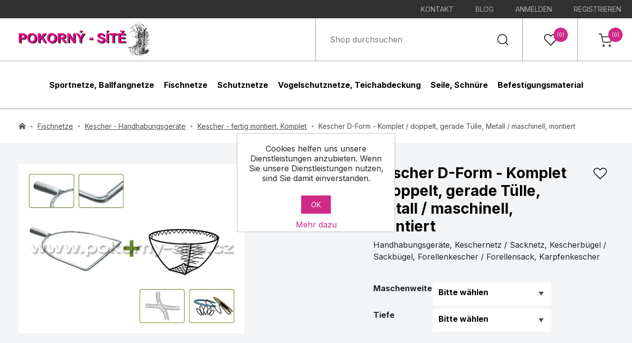

--- FILE ---
content_type: text/html; charset=utf-8
request_url: https://www.pokorny-netze.de/kescher-d-form-komplet-doppelt-gerade-tulle-metall-maschinell-montiert
body_size: 16159
content:
<!DOCTYPE html><html lang=de-DE class=html-product-details-page><head><title>Kescher D-Form - Komplet / doppelt, gerade T&#xFC;lle, Metall / maschinell, montiert | Pokorny-Nezte GmbH</title><meta charset=UTF-8><meta name=description content="D-förmiger Kescher mit Netz für Fischzüchter und Berufsfischer. Erleichterung des täglichen Umgangs mit Fisch. Doppelter Bügel metallbeschichtet. "><meta name=keywords content="Kescher D,Form,Komplet / doppelt,gerade Tülle,Metall / maschinell,montiert,Sack,Säcke,Kescher,Fischfang,Handhabung,Kescher Netz,Netze,Keschernetz,Kescherbügel,Kescher Komplet,Fischzucht Zubehör,Fischkescher,Forellenkescher,Karpfenkescher,Kescher kaufen,Handhabungsgeräte,Kescherstiel,Holzstiel,Kescher gross,Netz für Kescher,Kescher Fischen,Forellen Kescher,Netz für Kesch"><meta name=generator content=nopCommerce><meta name=viewport content="width=device-width, initial-scale=1"><meta property=og:type content=product><meta property=og:title content="Kescher D-Form - Komplet / doppelt, gerade Tülle, Metall / maschinell, montiert"><meta property=og:description content="D-förmiger Kescher mit Netz für Fischzüchter und Berufsfischer. Erleichterung des täglichen Umgangs mit Fisch. Doppelter Bügel metallbeschichtet. "><meta property=og:image content=https://www.pokorny-netze.de/images/thumbs/0004976_Fischnetze_HHG_KescherDform_Zdv_Rovn_Kov_Mont_680.jpeg><meta property=og:image:url content=https://www.pokorny-netze.de/images/thumbs/0004976_Fischnetze_HHG_KescherDform_Zdv_Rovn_Kov_Mont_680.jpeg><meta property=og:url content=https://www.pokorny-netze.de/kescher-d-form-komplet-doppelt-gerade-tulle-metall-maschinell-montiert><meta property=og:site_name content="Pokorny-Netze DE"><meta property=product:price:amount content=45.60><meta property=product:price:currency content=EUR><meta property=og:availability content=instock><meta property=og:locale content=de_DE><link href="https://fonts.googleapis.com/css2?family=Inter:wght@400;700&amp;display=swap" rel=stylesheet><script async src="https://www.googletagmanager.com/gtag/js?id=UA-36516146-1"></script><script>function gtag(){dataLayer.push(arguments)}window.dataLayer=window.dataLayer||[];gtag("js",new Date);gtag("config","UA-36516146-1")</script><link href=/lib_npm/jquery-ui-dist/jquery-ui.min.css rel=stylesheet><link href=/Themes/Vois/Content/css/styles.css rel=stylesheet><link href=/lib_npm/magnific-popup/magnific-popup.css rel=stylesheet><link rel=canonical href=https://www.pokorny-netze.de/kescher-d-form-komplet-doppelt-gerade-tulle-metall-maschinell-montiert><link rel=apple-touch-icon sizes=180x180 href=/apple-touch-icon.png><link rel=icon type=image/png sizes=32x32 href=/favicon-32x32.png><link rel=icon type="image /png" sizes=192x192 href=/android-chrome-192x192.png><link rel=icon type="image /png" sizes=16x16 href=/favicon-16x16.png><link rel=manifest href=/site.webmanifest><link rel="mask -icon" href=/safari-pinned-tab.svg color=#5bbad5><link rel="shortcut icon" href=/favicon.ico><meta name="msapplication -TileColor" content=#2d89ef><meta name="msapplication -TileImage" content=/mstile-144x144.png><meta name="msapplication -config" content=/browserconfig.xml><meta name=theme-color content=#ffffff><body><div class=ajax-loading-block-window style=display:none></div><div id=dialog-notifications-success title=Benachrichtigung style=display:none></div><div id=dialog-notifications-error title=Fehler style=display:none></div><div id=dialog-notifications-warning title=Warnung style=display:none></div><div id=bar-notification class=bar-notification-container data-close=Schließen></div><!--[if lte IE 8]><div style=clear:both;height:59px;text-align:center;position:relative><a href=http://www.microsoft.com/windows/internet-explorer/default.aspx target=_blank> <img src=/Themes/Vois/Content/images/ie_warning.jpg height=42 width=820 alt="You are using an outdated browser. For a faster, safer browsing experience, upgrade for free today."> </a></div><![endif]--><div class=masthead-stripe><ul><li><a href=/Kontakt class=ico-inbox> Kontakt </a><li><a href=https://www.pokorny-netze-blog.at class=ico-inbox target=_blank> Blog </a><li><a href="/login?returnUrl=%2Fkescher-d-form-komplet-doppelt-gerade-tulle-metall-maschinell-montiert" class=ico-login>Anmelden</a><li><a href="/register?returnUrl=%2Fkescher-d-form-komplet-doppelt-gerade-tulle-metall-maschinell-montiert" class=ico-register>Registrieren</a></ul></div><header id=masthead><div class=masthead-logo><a href="/"> <img alt=Pokorny-Netze src=https://www.pokorny-netze.de/Themes/Vois/Content/images/logo.svg> </a></div><div class=masthead-items><div class="masthead-item masthead-search"><form method=get id=small-search-box-form class=header-search-form action=/search><input type=search class=header-search-form_input id=small-searchterms autocomplete=off name=q placeholder="Shop durchsuchen" aria-label="Shop durchsuchen"> <button type=submit class=header-search-form_submit>Suchen</button></form></div><div id=wishlistlink class="masthead-item masthead-wishlist"><a href=/wishlist> <svg xmlns=http://www.w3.org/2000/svg xmlns:xlink=http://www.w3.org/1999/xlink width=32 height=32 viewBox="0 0 32 32"><g transform="translate(-1735 -71)"><g transform="translate(1735.677 70.504)" fill=none stroke-linecap=round stroke-linejoin=round><path d=M27.241,6.579a7.1,7.1,0,0,0-10.049,0L15.823,7.948,14.454,6.579A7.106,7.106,0,1,0,4.4,16.628L5.774,18,15.823,28.047,25.872,18l1.369-1.369a7.1,7.1,0,0,0,0-10.049Z stroke=none /><path class="masthead-item_icon fill" d="M 22.2165470123291 5.997262954711914 C 20.71910667419434 5.997262954711914 19.31143569946289 6.580532073974609 18.25258636474609 7.639883041381836 L 16.88340759277344 9.009052276611328 C 16.29761505126953 9.594839096069336 15.34787368774414 9.594839096069336 14.76208686828613 9.009052276611328 L 13.39290618896484 7.639883041381836 C 12.33409690856934 6.581062316894531 10.92633628845215 5.997951507568359 9.428947448730469 5.997951507568359 C 7.931556701660156 5.997951507568359 6.523796081542969 6.581062316894531 5.464986801147461 7.639883041381836 C 3.279256820678711 9.82562255859375 3.279256820678711 13.3820629119873 5.464986801147461 15.56780242919922 L 15.82274723052979 25.92557144165039 L 26.18074798583984 15.56755256652832 C 27.23984718322754 14.50895309448242 27.82311630249023 13.10128211975098 27.82311630249023 11.60384178161621 C 27.82311630249023 10.10640144348145 27.23984718322754 8.698732376098633 26.18024635314941 7.639631271362305 C 25.12164688110352 6.580532073974609 23.71398735046387 5.997262954711914 22.2165470123291 5.997262954711914 M 22.21654510498047 4.497259140014648 C 24.03519439697266 4.497259140014648 25.85384178161621 5.191247940063477 27.24115753173828 6.579221725463867 C 30.0171070098877 9.353862762451172 30.0171070098877 13.85382270812988 27.24115753173828 16.62846183776855 L 15.82274723052979 28.0468921661377 L 4.404327392578125 16.62846183776855 C 1.629306793212891 13.85344314575195 1.629306793212891 9.354242324829102 4.404327392578125 6.579221725463867 C 7.179344177246094 3.804193496704102 11.67854309082031 3.804189682006836 14.45356750488281 6.579221725463867 L 15.82274723052979 7.948392868041992 L 17.19192695617676 6.579221725463867 C 18.57924652099609 5.191247940063477 20.39789581298828 4.497259140014648 22.21654510498047 4.497259140014648 Z" stroke=none fill=#000 /></g></g></svg> <span class="badge wishlist-qty">(0)</span> </a></div><div id=topcartlink class="masthead-item masthead-cart"><a href=/cart> <svg xmlns=http://www.w3.org/2000/svg xmlns:xlink=http://www.w3.org/1999/xlink width=32 height=32 viewBox="0 0 32 32"><g transform="translate(-1841 -71)"><g transform="translate(1844 75)"><path class="masthead-item_icon stroke" d=M14.744,31.372A1.372,1.372,0,1,1,13.372,30,1.372,1.372,0,0,1,14.744,31.372Z transform="translate(-3.86 -7.926)" fill=none stroke=#000 stroke-linecap=round stroke-linejoin=round stroke-width=1.5 /><path class="masthead-item_icon stroke" d=M31.244,31.372A1.372,1.372,0,1,1,29.872,30,1.372,1.372,0,0,1,31.244,31.372Z transform="translate(-7.988 -7.926)" fill=none stroke=#000 stroke-linecap=round stroke-linejoin=round stroke-width=1.5 /><path class="masthead-item_icon stroke" d=M1.5,1.5H6.227L9.395,16.306a2.333,2.333,0,0,0,2.364,1.78H23.245a2.333,2.333,0,0,0,2.364-1.78L27.5,7.029H7.409 transform="translate(-1.5 -1.5)" fill=none stroke=#000 stroke-linecap=round stroke-linejoin=round stroke-width=1.5 /></g></g></svg> <span class="badge cart-qty">(0)</span> </a></div></div></header><div id=flyout-cart-wrapper><div id=flyout-cart><form method=post enctype=multipart/form-data id=shopping-cart-pop-form action=/cart><div id=modal-cart class=modal><div id=modal-cart-content class="modal-wrapper buttons"><div class=modal-content><div class=modal-content-wrapper><div class=modal-content-scroll><div class=count><div class=modal-items-heading>Sie haben keine Artikel im Warenkorb.</div></div></div></div></div><div class=buttons></div></div></div><input name=__RequestVerificationToken type=hidden value=CfDJ8OUmfoDjkDNEg26vu-97nMnQRIEIKrGrbwqDSbSZWANxP1Ct1IRhpJ3U-rfzP6L0Ob9z5dFwFS9k7nv4moDNb8I2_hDN2YPvQc2PwQvV9tGIRqJh18Xzm7vTLCQfwxtMaAphIpytac_TVnYmfMkV50I></form></div></div><div id=flyout-wishlist><form method=post action=/wishlist><div id=modal-wishlist class=modal><div class=modal-wrapper><div class=modal-content><div class=modal-content-wrapper><div class=modal-content-scroll><div class=count><div class=modal-items-heading>Ihre Wunschliste ist leer.</div></div></div></div></div></div></div><input name=__RequestVerificationToken type=hidden value=CfDJ8OUmfoDjkDNEg26vu-97nMnQRIEIKrGrbwqDSbSZWANxP1Ct1IRhpJ3U-rfzP6L0Ob9z5dFwFS9k7nv4moDNb8I2_hDN2YPvQc2PwQvV9tGIRqJh18Xzm7vTLCQfwxtMaAphIpytac_TVnYmfMkV50I></form></div><nav id=navigation> <button id=mobile-menu-hamburger aria-expanded=false aria-haspopup=true aria-label=Menu>menu<span></span></button><form method=get id=small-search-box-form-mobile class=header-search-form action=/search><input type=search class=header-search-form_input id=small-searcht autocomplete=off name=q placeholder="Shop durchsuchen" aria-label="Shop durchsuchen"> <button type=submit class=header-search-form_submit>Suchen</button></form><ul id=main-menu class=navigation-menu><li class="menu-item cat-1"><span class="menu-item_wrapper cat-1 has-submenu"> <a class="menu-item_title cat-1" href=/sportnetze-ballfangnetze>Sportnetze, Ballfangnetze</a> </span><div class="category-menu cat-1"><div class="container container-content"><div class=category-menu-grid><div class=category-menu-items><div class=main-menu-category><div class=main-menu-category__name><a href=/golf>Golf</a></div><ul class=main-menu-category__list><li><a href=/golfkafige>Golfk&#xE4;fige</a><li><a href=/golfschutznetze>Golfschutznetze</a></ul></div><div class=main-menu-category><div class=main-menu-category__name><a href=/baseball>Baseball</a></div><ul class=main-menu-category__list><li><a href=/baseballkafige-batting-cage>Baseballk&#xE4;fige / Batting Cage</a><li><a href=/screen>Screen</a><li><a href=/baseballschutznetze-ballstoppnetze>Baseballschutznetze / Ballstoppnetze</a></ul></div><div class=main-menu-category><div class=main-menu-category__name><a href=/fussball>Fu&#xDF;ball</a></div><ul class=main-menu-category__list><li><a href=/fussballtornetze-2>Fu&#xDF;balltornetze</a><li><a href=/ballfangnetze-fur-fussball-2>Ballfangnetze f&#xFC;r Fussball </a></ul></div><div class=main-menu-category><div class=main-menu-category__name><a href=/volleyball>Volleyball</a></div><ul class=main-menu-category__list><li><a href=/volleyballnetze-2>Volleyballnetze</a><li><a href=/ballfangnetze-fur-volleyball>Ballfangnetze f&#xFC;r Volleyball</a><li><a href=/zubehor-fur-volleyballnetze>Zubeh&#xF6;r f&#xFC;r Volleyballnetze</a></ul></div><div class=main-menu-category><div class=main-menu-category__name><a href=/beachvolleyball>Beachvolleyball</a></div><ul class=main-menu-category__list><li><a href=/beachvolleyballnetze-2>Beachvolleyballnetze</a><li><a href=/ballfangnetze-fur-beachvolleyball>Ballfangnetze f&#xFC;r Beachvolleyball</a><li><a href=/abdeckung-fur-beachvolleyball-spielfeld>Abdeckung f&#xFC;r Beachvolleyball-Spielfeld</a><li><a href=/zubehor-fur-beachvolleyballnetze>Zubeh&#xF6;r f&#xFC;r Beachvolleyballnetze</a></ul></div><div class=main-menu-category><div class=main-menu-category__name><a href=/tennis>Tennis</a></div><ul class=main-menu-category__list><li><a href=/tennisnetze>Tennisnetze</a><li><a href=/ballfangnetze-fur-tennis-2>Ballfangnetze f&#xFC;r Tennis </a><li><a href=/tenniszubehor>Tenniszubeh&#xF6;r</a><li><a href=/sichtschutznetz-tennisblende>Sichtschutznetz / Tennisblende </a></ul></div><div class=main-menu-category><div class=main-menu-category__name><a href=/handball>Handball</a></div><ul class=main-menu-category__list><li><a href=/handballtornetze>Handballtornetze</a><li><a href=/ballfangnetze-fur-sporthalle>Ballfangnetze f&#xFC;r Sporthalle</a></ul></div><div class=main-menu-category><div class=main-menu-category__name><a href=/eishockey>Eishockey</a></div><ul class=main-menu-category__list><li><a href=/eishockeytornetze>Eishockeytornetze</a><li><a href=/ballfangnetze-fur-eishockey>Ballfangnetze f&#xFC;r Eishockey</a></ul></div><div class=main-menu-category><div class=main-menu-category__name><a href=/sportnetze-fur-andere-sportarten>Sportnetze f&#xFC;r andere Sportarten</a></div><ul class=main-menu-category__list><li><a href=/diskus-u-hammerwurfnetze>Diskus- u. Hammerwurfnetze </a><li><a href=/beachtennis>Beachtennis</a><li><a href=/fussballtennis>Fussballtennis</a><li><a href=/badminton>Badminton</a><li><a href=/feldhockey>Feldhockey</a><li><a href=/floorball>Floorball</a><li><a href=/wasserball>Wasserball</a><li><a href=/basketball>Basketball</a><li><a href=/springseile>Springseile</a><li><a href=/balltragenetze-ballnetze>Balltragenetze / Ballnetze</a><li><a href=/klettertaue-und-ziehtaue>Klettertaue und Ziehtaue</a><li><a href=/squash>Squash</a><li><a href=/lacrosse>Lacrosse</a><li><a href=/trennnetze-und-trennvorhange>Trennnetze und Trennvorh&#xE4;nge</a></ul></div></div></div></div></div><li class="menu-item cat-2"><span class="menu-item_wrapper cat-2 has-submenu"> <a class="menu-item_title cat-2" href=/fischnetze-2>Fischnetze</a> </span><div class="category-menu cat-2"><div class="container container-content"><div class=category-menu-grid><div class=category-menu-items><div class=main-menu-category><div class=main-menu-category__name><a href=/sonderanfertigung-auf-lager>SONDERANFERTIGUNG, AUF LAGER</a></div></div><div class=main-menu-category><div class=main-menu-category__name><a href=/zugnetze>Zugnetze</a></div><ul class=main-menu-category__list><li><a href=/zugnetze-ohne-sack>Zugnetze ohne Sack</a><li><a href=/zugnetze-mit-kleinem-sack>Zugnetze mit kleinem Sack</a><li><a href=/zugnetze-fur-kanale>Zugnetze f&#xFC;r Kan&#xE4;le</a></ul></div><div class=main-menu-category><div class=main-menu-category__name><a href=/kescher-handhabungsgerate>Kescher - Handhabungsger&#xE4;te</a></div><ul class=main-menu-category__list><li><a href=/kescher-fertig-montiert-komplet>Kescher - fertig montiert, Komplet</a><li><a href=/kescherbugel>Kescherb&#xFC;gel</a><li><a href=/keschernetz>Keschernetz</a><li><a href=/stiele>Stiele</a></ul></div><div class=main-menu-category><div class=main-menu-category__name><a href=/netzgehege-netzkafige-einhangenetze>Netzgehege, Netzk&#xE4;fige, Einh&#xE4;ngenetze</a></div><ul class=main-menu-category__list><li><a href=/netzkafige-netze-fur-fischhalterung>Netzk&#xE4;fige / Netze f&#xFC;r Fischh&#xE4;lterung</a><li><a href=/netzgehege>Netzgehege</a><li><a href=/netzkafig-fur-ablaufrohr-mit-schlauch-unter-dem-damm>Netzk&#xE4;fig f&#xFC;r Ablaufrohr mit Schlauch / unter dem Damm </a><li><a href=/einhangenetz-zur-aufbewahrung-der-fische>Einh&#xE4;ngenetz zur Aufbewahrung der Fische</a></ul></div><div class=main-menu-category><div class=main-menu-category__name><a href=/spezielle-zugnetze>Spezielle Zugnetze</a></div></div><div class=main-menu-category><div class=main-menu-category__name><a href=/mechanischer-kescher-hebekescher-hubkescher>Mechanischer Kescher / Hebekescher / Hubkescher</a></div></div><div class=main-menu-category><div class=main-menu-category__name><a href=/brutausrustung>Brutausr&#xFC;stung </a></div></div><div class=main-menu-category><div class=main-menu-category__name><a href=/planktonnetze>Planktonnetze</a></div></div><div class=main-menu-category><div class=main-menu-category__name><a href=/wurfnetze>Wurfnetze</a></div></div><div class=main-menu-category><div class=main-menu-category__name><a href=/tauchhamen-daubel>Tauchhamen, Daubel</a></div></div><div class=main-menu-category><div class=main-menu-category__name><a href=/fischreusen-reusen>Fischreusen / Reusen</a></div></div><div class=main-menu-category><div class=main-menu-category__name><a href=/trennnetze>Trennnetze</a></div><ul class=main-menu-category__list><li><a href=/trennnetze-2>Trennnetze</a><li><a href=/trennnetze-mit-schwimmern-und-bleileine>Trennnetze mit Schwimmern und Bleileine</a></ul></div><div class=main-menu-category><div class=main-menu-category__name><a href=/schwimmteichzubehor>Schwimmteichzubeh&#xF6;r</a></div></div><div class=main-menu-category><div class=main-menu-category__name><a href=/andere-fanggerate>Andere Fangger&#xE4;te</a></div><ul class=main-menu-category__list><li><a href=/schleppnetze>Schleppnetze</a><li><a href=/waden>Waden</a><li><a href=/waden-mit-tiefem-kern>Waden mit tiefem Kern</a><li><a href=/bodennetze>Bodennetze</a><li><a href=/glasfaserprodukte-zubehor>Glasfaserprodukte, Zubeh&#xF6;r </a><li><a href=/fischtransportbeutel-fischbeutel>Fischtransportbeutel / Fischbeutel</a></ul></div></div></div></div></div><li class="menu-item cat-3"><span class="menu-item_wrapper cat-3"> <a class="menu-item_title cat-3" href=/schutznetze>Schutznetze</a> </span><li class="menu-item cat-4"><span class="menu-item_wrapper cat-4 has-submenu"> <a class="menu-item_title cat-4" href=/vogelschutznetze-teichabdeckung>Vogelschutznetze, Teichabdeckung</a> </span><div class="category-menu cat-4"><div class="container container-content"><div class=category-menu-grid><div class=category-menu-items><div class=main-menu-category><div class=main-menu-category__name><a href=/vogelschutznetze-vogelnetze>Vogelschutznetze, Vogelnetze</a></div></div><div class=main-menu-category><div class=main-menu-category__name><a href=/teichabdecknetze-teichabdeckung>Teichabdecknetze, Teichabdeckung</a></div></div><div class=main-menu-category><div class=main-menu-category__name><a href=/kormoranabwehr-kormoranschutz>Kormoranabwehr, Kormoranschutz</a></div></div><div class=main-menu-category><div class=main-menu-category__name><a href=/hilfsmittel-fur-geflugelfang>Hilfsmittel f&#xFC;r Gefl&#xFC;gelfang</a></div></div></div></div></div></div><li class="menu-item cat-5"><span class="menu-item_wrapper cat-5"> <a class="menu-item_title cat-5" href=/seile-schnure>Seile, Schn&#xFC;re</a> </span><li class="menu-item cat-6"><span class="menu-item_wrapper cat-6"> <a class="menu-item_title cat-6" href=/befestigungsmaterial>Befestigungsmaterial </a> </span></ul></nav><div class=breadcrumb><div class="container container-big"><ul itemscope itemtype=http://schema.org/BreadcrumbList><li><span> <a href="/"> <img class=breadcrumb-icon-home src=../../../Themes/Vois/Content/images/icon_home.svg width=14 height=13 alt=Home> </a> </span><li itemprop=itemListElement itemscope itemtype=http://schema.org/ListItem><a href=/fischnetze-2 itemprop=item> <span itemprop=name>Fischnetze</span> </a><meta itemprop=position content=1><li itemprop=itemListElement itemscope itemtype=http://schema.org/ListItem><a href=/kescher-handhabungsgerate itemprop=item> <span itemprop=name>Kescher - Handhabungsger&#xE4;te</span> </a><meta itemprop=position content=2><li itemprop=itemListElement itemscope itemtype=http://schema.org/ListItem><a href=/kescher-fertig-montiert-komplet itemprop=item> <span itemprop=name>Kescher - fertig montiert, Komplet</span> </a><meta itemprop=position content=3><li itemprop=itemListElement itemscope itemtype=http://schema.org/ListItem><span itemprop=name>Kescher D-Form - Komplet / doppelt, gerade T&#xFC;lle, Metall / maschinell, montiert</span> <span itemprop=item itemscope itemtype=http://schema.org/Thing id=/kescher-d-form-komplet-doppelt-gerade-tulle-metall-maschinell-montiert> </span><meta itemprop=position content=4></ul></div></div><main class=product-detail><div class="container container-big"><form method=post id=product-details-form action=/kescher-d-form-komplet-doppelt-gerade-tulle-metall-maschinell-montiert><div data-productid=1348><div class=product-essential><div class=product-gallery><div class=gallery><div class=gallery-col-left><a href=https://www.pokorny-netze.de/images/thumbs/0004976_Fischnetze_HHG_KescherDform_Zdv_Rovn_Kov_Mont.jpeg title="Kescher D-Form - Komplet / doppelt, gerade Tülle, Metall / maschinell, montiert" data-description=1/1 class="gallery-item glightbox" data-gallery=product id=main-product-img-lightbox-anchor-1348> <img alt="Bild von Kescher D-Form - Komplet / doppelt, gerade Tülle, Metall / maschinell, montiert" src=https://www.pokorny-netze.de/images/thumbs/0004976_Fischnetze_HHG_KescherDform_Zdv_Rovn_Kov_Mont_680.jpeg title="Kescher D-Form - Komplet / doppelt, gerade Tülle, Metall / maschinell, montiert" id=main-product-img-1348 width=680 height=680> </a></div></div></div><div class=product-overview><h1 class=product-name>Kescher D-Form - Komplet / doppelt, gerade T&#xFC;lle, Metall / maschinell, montiert</h1><button type=button id=add-to-wishlist-button-1348 class=product-button-add-to-wishlist data-productid=1348 onclick="return AjaxCart.addproducttocart_details(&#34;/addproducttocart/details/1348/2&#34;,&#34;#product-details-form&#34;),setInWishList(),!1">Zur Wunschliste zugefügt</button><div class=product-short-description><div><p style="text-align:left;text-indent:0;margin:0 0 0 0"><span style=font-weight:normal;font-style:normal>Handhabungsger&auml;te, Keschernetz / Sacknetz, Kescherb&uuml;gel / Sackb&uuml;gel, Forellenkescher / Forellensack, Karpfenkescher</span><p style="text-align:left;text-indent:0;margin:0 0 0 0"><span style=font-family:Calibri;font-size:11pt;font-weight:normal;font-style:normal>&nbsp;</span></div></div><div class=additional-details></div><div class=product-attributes><dl><dt id=product_attribute_label_2555><span class=required>*</span><div class=attribute-description>Maschenweite</div><dd id=product_attribute_input_2555><select data-attr=2555 name=product_attribute_2555 id=product_attribute_2555><option value=0>Bitte wählen<option data-attr-value=5779 value=5779>15 mm <option data-attr-value=5784 value=5784>20 mm <option data-attr-value=5785 value=5785>25 mm <option data-attr-value=5786 value=5786>30 mm <option data-attr-value=5919 value=5919>4 mm <option data-attr-value=5921 value=5921>6 mm <option data-attr-value=5922 value=5922>10 mm </select><dt id=product_attribute_label_2556><span class=required>*</span><div class=attribute-description>Tiefe</div><dd id=product_attribute_input_2556><select data-attr=2556 name=product_attribute_2556 id=product_attribute_2556><option value=0>Bitte wählen<option data-attr-value=5920 value=5920>25 cm <option data-attr-value=5780 value=5780>30 cm <option data-attr-value=5781 value=5781>35 cm <option data-attr-value=5782 value=5782>40 cm <option data-attr-value=5783 value=5783>45 cm </select></dl></div><div class=product-price-table><dl></dl></div><div class=prices><div class=product-price><span id=price-value-1348 class="price price-value-1348"> 45,60 € </span> <span class=price><small>pro Stück</small></span><p><span class=price-value-vat-1348>55,18 &#x20AC; mit 21,00 % MwSt zzgl.</span> <a href=/Versandkosten>Versandkosten</a></div></div><div class=product-add-to-cart><div class=product-quantity><input class="qty-input product-quantity__input" type=text type=text aria-label="Anzahl eingeben" data-val=true data-val-required="The Menge field is required." id=addtocart_1348_EnteredQuantity name=addtocart_1348.EnteredQuantity value=1> <span>Stk.</span> <button type=button id=product-count-input-plus class="product-quantity__button plus">+</button> <button type=button id=product-count-input-minus class="product-quantity__button minus">-</button></div><button type=button id=add-to-cart-button-1348 class=add-to-cart data-productid=1348 onclick="return AjaxCart.addproducttocart_details(&#34;/addproducttocart/details/1348/1&#34;,&#34;#product-details-form&#34;),!1">In den Warenkorb</button></div></div></div></div><input name=__RequestVerificationToken type=hidden value=CfDJ8OUmfoDjkDNEg26vu-97nMnQRIEIKrGrbwqDSbSZWANxP1Ct1IRhpJ3U-rfzP6L0Ob9z5dFwFS9k7nv4moDNb8I2_hDN2YPvQc2PwQvV9tGIRqJh18Xzm7vTLCQfwxtMaAphIpytac_TVnYmfMkV50I></form></div><div class="container container-content"><div class=tab-links><button class="tab-link info active" data-target=tab-info>Produktbeschreibung</button> <button class="tab-link question" data-target=tab-question>Frage zum Produkt</button></div><div id=tab-info class="tab-content active"><div class=product-full-description><div><p style="text-align:left;text-indent:0;margin:0 0 0 0"><a name=_dx_frag_StartFragment></a><span style=font-weight:normal;font-style:normal>Der Endpreis f&uuml;r den kompletten Kescher umfasst den Preis f&uuml;r Kescherb&uuml;gel, Keschernetz und Aufn&auml;hen des Netzes auf den B&uuml;gel.</span><a name=_dx_frag_EndFragment></a><p style="text-align:left;text-indent:0;margin:0 0 0 0"><span style=font-weight:bold;font-style:normal>&nbsp;</span><p style="text-align:left;text-indent:0;margin:0 0 0 0"><span style=font-weight:bold;font-style:normal>Doppelter B&uuml;gel</span><p style="text-align:left;text-indent:0;margin:0 0 0 0"><span style=font-weight:normal;font-style:normal>Aussendraht&nbsp; &oslash; 8 / 10 mm, Innendraht&nbsp; &oslash; 4 / 6 mm, Verbindungsabstand 4 / 6cm, an ganzem Umfang verdoppelt</span><p style="text-align:left;text-indent:0;margin:0 0 0 0"><span style=font-weight:normal;font-style:normal>das Netz wird an dem inneren Rahmen angeschlagen, der &auml;ussere B&uuml;gel dient zum Schutz des Netzes, es kommt zu keiner Durchscheuerung des Anschlaggarns</span><p style="text-align:left;text-indent:0;margin:0 0 0 0"><span style=font-weight:normal;font-style:normal>Abmessungen: Aussenumfang - 140 cm, Innenumfang - 120 cm, Aussen- / Innendraht - &oslash; 8 / 4 mm, T&uuml;lle - Rohr 20 cm lang, &oslash; 2,8 cm</span><p style="text-align:left;text-indent:0;margin:0 0 0 0"><span style=font-weight:normal;font-style:normal>&nbsp;</span><p style="text-align:left;text-indent:0;margin:0 0 0 0"><span style=font-weight:bold;font-style:normal>Gerade T&uuml;lle</span><span style=font-weight:normal;font-style:normal> &ndash; gerader Stiel</span><p style="text-align:left;text-indent:0;margin:0 0 0 0"><span style=font-weight:normal;font-style:normal>&nbsp;</span><p style="text-align:left;text-indent:0;margin:0 0 0 0"><span style=font-weight:bold;font-style:normal>Oberfl&auml;chenbehandlung</span><span style=font-weight:normal;font-style:normal>&nbsp;&ndash; Metallauflage</span><p style="text-align:left;text-indent:0;margin:0 0 0 0"><span style=font-weight:bold;font-style:normal>&nbsp;</span><p style="text-align:left;text-indent:0;margin:0 0 0 0"><span style=font-weight:bold;font-style:normal>Montiertes Netz aus knotenlosem Netz </span><p style="text-align:left;text-indent:0;margin:0 0 0 0"><span style=font-weight:normal;font-style:normal>- schonend zu gefangenen Fischen</span><p style="text-align:left;text-indent:0;margin:0 0 0 0"><span style=font-weight:normal;font-style:normal>- f&uuml;r alle Fischgr&ouml;ssen geeignet</span><p style="text-align:left;text-indent:0;margin:0 0 0 0"><span style=font-family:Calibri;font-size:11pt;font-weight:normal;font-style:normal>&nbsp;</span></div></div></div><div id=tab-question class=tab-content><form class=question-form method=post action=/VoisPriceCalculator/ContactUs><fieldset><div class=form-group><label class=required for=FullName>Ihr Name:</label> <input placeholder="Geben Sie Ihren Namen ein" class=fullname type=text data-val=true data-val-required="Geben Sie Ihren Namen ein" id=FullName name=FullName> <span class=field-validation-valid data-valmsg-for=FullName data-valmsg-replace=true></span></div><div class=form-group><label class=required for=Email>Ihre E-Mail:</label> <input placeholder="Geben Sie Ihre E-Mail-Adresse ein" class=email type=email data-val=true data-val-email="Falsche E-Mail" data-val-required="Bitte geben Sie Ihre E-Mail-Adresse ein" id=Email name=Email> <span class=field-validation-valid data-valmsg-for=Email data-valmsg-replace=true></span></div><input style=display:none placeholder="Geben Sie einen Betreff ein" class=subject value=/kescher-d-form-komplet-doppelt-gerade-tulle-metall-maschinell-montiert type=text id=Subject name=Subject><div class=form-group><label class=required for=Enquiry>Anfrage:</label> <textarea placeholder="Teilen Sie uns Ihr Anliegen mit" class=enquiry data-val=true data-val-required="Anfrage eingeben" id=Enquiry name=Enquiry></textarea></div><div class=captcha-box><script>var onloadCallbackcaptcha_125232682=function(){grecaptcha.render("captcha_125232682",{sitekey:"6Lc63mgqAAAAAGvFGfU3AYjl5IcXPi9HdBzcISUY",theme:"light"})}</script><div id=captcha_125232682></div><script async defer src="https://www.google.com/recaptcha/api.js?onload=onloadCallbackcaptcha_125232682&amp;render=explicit"></script></div></fieldset><div class=text-right><button type=submit name=send-email class=button>Absenden</button></div><input name=__RequestVerificationToken type=hidden value=CfDJ8OUmfoDjkDNEg26vu-97nMnQRIEIKrGrbwqDSbSZWANxP1Ct1IRhpJ3U-rfzP6L0Ob9z5dFwFS9k7nv4moDNb8I2_hDN2YPvQc2PwQvV9tGIRqJh18Xzm7vTLCQfwxtMaAphIpytac_TVnYmfMkV50I></form></div></div></main><div><div class=section><div class="container container-content"><div class=section-heading>Wir empfehlen</div><div class=product-slider><button class="product-slider-button slider-button-prev" style=opacity:.2>PREV</button> <button class="product-slider-button slider-button-next" style=opacity:1>NEXT</button><div class=product-slider-wrapper><div class=product-row><div class=product-col data-productid=269><div class=product-card><div class=product-card_image><a href=/stiel-gerade-o-38-mm> <img alt="Bild von Stiel - gerade, ø 38 mm" src=https://www.pokorny-netze.de/images/thumbs/0000570_P9261222_ok_800px_rovna_wm_312.jpeg title="Gerader Stiel" width=311 height=232> </a></div><h2 class=product-card_title><a href=/stiel-gerade-o-38-mm> Stiel - gerade, &#xF8; 38 mm </a></h2><div class=product-card_description><div><p style="text-align:left;text-indent:0;margin:0 0 0 0"><span style=font-weight:normal;font-style:normal>Kescherstiel, Holzstiel</span><p style="text-align:left;text-indent:0;margin:0 0 0 0"><span style=font-weight:normal;font-style:normal>Stiel - 0,9 / 1,1 / 1,5 / 1,8 m lang</span><p style="text-align:left;text-indent:0;margin:0 0 0 0"><span style=font-weight:normal;font-style:normal>Esche, Buche</span></div></div><div class=product-card_price><span>ab </span> 4,00 &#x20AC;</div></div></div></div></div></div></div></div></div><div id=footer><div class=container><div class=footer-blocks><div class="footer-block footer-block_contact"><div class=footer-block_title><strong>Kontakte</strong></div><div class=footer-block_content><address class=footer-block_address><strong>Pokorný - Sítě s.r.o.</strong><br> Brloh 117<br> 382 06 Brloh<br> Tschechische Republik</address><ul class=footer-block_list><li class=icon_phone><strong>+420 380 745 229</strong><li class=icon_telephone>+420 380 745 390<li class=icon_email><a href=mailto:sale@pokorny-site.cz><strong>sale@pokorny-site.cz</strong></a></ul></div></div><div class="footer-block footer-block_service"><div class=footer-block_title><strong>Service</strong></div><ul class=footer-block_list><li><a href=/AGB>AGB</a><li><a href=/Reklamation>Reklamationsordnung</a><li><a href=/Versandkosten>Versandkosten</a><li><a href=/Impressum>Impressum</a></ul></div><div class="footer-block footer-block_information"><div class=footer-block_title><strong>Information</strong></div><div class=footer-block_content><p>Mehr Informationen über unsere Produkte finden Sie auf unserem Informationsportal:</p><a href=https://www.pokorny-netze-blog.at target=_blank class=footer-button-link>überschreiten</a></div></div></div><div class=footer-credits><p>Der Kompletinhalt dieser Internetseiten (Bilder und Texte) ist urheberrechtlich geschützt. Eine Genehmigung für eine Vervielfältigung und weitere Benutzung ist nur schriftlich bei der Gesellschaft Pokorný-Sítě s.r.o. einzuholen.<br>Copyright © Pokorný - sítě s.r.o.<div class=footer-powered-by>Powered by <a href="https://www.nopcommerce.com/">nopCommerce</a></div></div></div></div><script src=/lib_npm/jquery/jquery.min.js></script><script src=/lib_npm/jquery-validation/jquery.validate.min.js></script><script src=/lib_npm/jquery-validation-unobtrusive/jquery.validate.unobtrusive.min.js></script><script src=/lib_npm/jquery-ui-dist/jquery-ui.min.js></script><script src=/lib_npm/jquery-migrate/jquery-migrate.min.js></script><script src=/js/public.common.js></script><script src=/js/public.ajaxcart.js></script><script src=/js/public.countryselect.js></script><script src=/lib_npm/magnific-popup/jquery.magnific-popup.min.js></script><script src=/Themes/Vois/Content/js/public.combinationsbehavior.js></script><script>$(document).ready(function(){setTimeout(function(){var n=$("#main-product-img-1348").height()+6;$(".gallery-col-right").css("max-height",n+"px")},200);$(window).resize(function(){var n=$("#main-product-img-1348").height()+6;$(".gallery-col-right").css("max-height",n+"px")})})</script><script>$(document).ready(function(){showHideDropdownQuantity("product_attribute_2555")})</script><script>$(document).ready(function(){showHideDropdownQuantity("product_attribute_2556")})</script><script>function showHideDropdownQuantity(n){$("select[name="+n+"] > option").each(function(){$("#"+n+"_"+this.value+"_qty_box").hide()});$("#"+n+"_"+$("select[name="+n+"] > option:selected").val()+"_qty_box").css("display","inline-block")}function showHideRadioQuantity(n){$("input[name="+n+"]:radio").each(function(){$("#"+$(this).attr("id")+"_qty_box").hide()});$("#"+n+"_"+$("input[name="+n+"]:radio:checked").val()+"_qty_box").css("display","inline-block")}function showHideCheckboxQuantity(n){$("#"+n).is(":checked")?$("#"+n+"_qty_box").css("display","inline-block"):$("#"+n+"_qty_box").hide()}</script><script>var combinationsBehavior_1348;$(document).ready(function(){combinationsBehavior_1348=createVoisCombinationsBehavior({contentEl:'[data-productid="1348"]',fetchUrl:"/product/combinations?productId=1348"});combinationsBehavior_1348.init()})</script><script>$(document).ready(function(){$(combinationsBehavior_1348).on("processed",function(){attribute_change_handler_1348()})})</script><script>function calcSquareMeters(){recalcCount++;$("#add-to-cart-button-1348")[0].disabled=!0;$.ajax({cache:!1,url:"/Plugins/CrackingBitsVoisTemplate/CalcSquareMeters?productId=1348",data:$("#product-details-form").serialize(),type:"POST",success:function(n){n.Item1&&($(".squarectrl-6").val(n.Item1),$(".price-value-unit-price-1348").text(n.price),$(".price-value-1348").text(n.Item2));recalcCount--;recalcCount==0&&($("#add-to-cart-button-1348")[0].disabled=!1)},fail:function(){recalcCount--;recalcCount==0&&($("#add-to-cart-button-1348")[0].disabled=!1)}})}function attribute_change_handler_1348(){$.ajax({cache:!1,url:"/VoisPriceCalculator/productdetails_attributechange?productId=1348&validateAttributeConditions=False&loadPicture=True",data:$("#product-details-form").serialize(),type:"POST",success:function(n){var t;if(n.price&&$(".price-value-1348").text(n.price),n.priceWithVat&&$(".price-value-vat-1348").text(n.priceWithVat+" "+n.taxRate),n.basepricepangv?$("#base-price-pangv-1348").text(n.basepricepangv):$("#base-price-pangv-1348").hide(),n.sku?$("#sku-1348").text(n.sku).parent(".sku").show():$("#sku-1348").parent(".sku").hide(),n.mpn?$("#mpn-1348").text(n.mpn).parent(".manufacturer-part-number").show():$("#mpn-1348").parent(".manufacturer-part-number").hide(),n.gtin?$("#gtin-1348").text(n.gtin).parent(".gtin").show():$("#gtin-1348").parent(".gtin").hide(),n.stockAvailability&&$("#stock-availability-value-1348").text(n.stockAvailability),n.enabledattributemappingids)for(t=0;t<n.enabledattributemappingids.length;t++)$("#product_attribute_label_"+n.enabledattributemappingids[t]).show(),$("#product_attribute_input_"+n.enabledattributemappingids[t]).show();if(n.disabledattributemappingids)for(t=0;t<n.disabledattributemappingids.length;t++)$("#product_attribute_label_"+n.disabledattributemappingids[t]).hide(),$("#product_attribute_input_"+n.disabledattributemappingids[t]).hide();n.pictureDefaultSizeUrl&&$("#main-product-img-1348").attr("src",n.pictureDefaultSizeUrl);n.pictureFullSizeUrl&&$("#main-product-img-lightbox-anchor-1348").attr("href",n.pictureFullSizeUrl);n.message&&alert(n.message);$(document).trigger({type:"product_attributes_changed",changedData:n})}})}var recalcCount=0;$(document).ready(function(){attribute_change_handler_1348()});$(window).on("pageshow",function(){!1&&calcSquareMeters()})</script><script>$(document).ready(function(){$("#product-count-input").on("keydown",function(n){if(n.keyCode==13)return $("#add-to-cart-button-1348").trigger("click"),!1});$("#product-count-input").on("input propertychange paste",function(){var n={productId:1348,quantity:$("#product-count-input").val()};$(document).trigger({type:"product_quantity_changed",changedData:n})})})</script><script>function sentMessage(){var t=$(".question-form"),n={};(function(){t.find(":input").not("[type='submit']").not("[type='reset']").each(function(){var t=$(this);n[t.attr("name")]=t.attr("type")!="checkbox"?t.val():t.prop("checked")})})();alert("call ajax, vonmten = "+JSON.stringify(n));$.ajax({cache:!1,url:"/VoisPriceCalculator/ContactUs?captchaValid=False",data:n,type:"POST",success:function(){window.location.reload()}})}</script><script>function setInWishList(){$("#add-to-wishlist-button-1348").addClass("product-in-wish-list")}</script><script>$("#small-search-box-form").on("submit",function(n){$("#small-searchterms").val()==""&&(alert("Suchbegriffe eingeben"),$("#small-searchterms").focus(),n.preventDefault())})</script><script>$(document).ready(function(){var n,t;$("#small-searchterms").autocomplete({delay:500,minLength:3,source:"/catalog/searchtermautocomplete",appendTo:".search-box",select:function(n,t){return $("#small-searchterms").val(t.item.label),setLocation(t.item.producturl),!1},open:function(){n&&(t=document.getElementById("small-searchterms").value,$(".ui-autocomplete").append('<li class="ui-menu-item" role="presentation"><a href="/search?q='+t+'">Alle Ergebnisse anzeigen....<\/a><\/li>'))}}).data("ui-autocomplete")._renderItem=function(t,i){var r=i.label;return n=i.showlinktoresultsearch,r=htmlEncode(r),$("<li><\/li>").data("item.autocomplete",i).append("<a><span>"+r+"<\/span><\/a>").appendTo(t)}})</script><script>$(document).ready(function(){$("#masthead").on("mouseenter","#topcartlink",function(){$("#modal-cart").addClass("active");$("#topcartlink").addClass("active")});$("#masthead").on("mouseleave","#topcartlink",function(){$("#modal-cart").removeClass("active");$("#topcartlink").removeClass("active")});$("#flyout-cart-wrapper").on("mouseenter","#modal-cart-content",function(){$("#modal-cart").addClass("active");$("#topcartlink").addClass("active")});$("#flyout-cart-wrapper").on("mouseleave","#modal-cart-content",function(){$("#modal-cart").removeClass("active");$("#topcartlink").removeClass("active")})})</script><script>$(document).ready(function(){$("#masthead").on("mouseenter","#wishlistlink",function(){$("#modal-wishlist").addClass("active");$("#wishlistlink").addClass("active")});$("#masthead").on("vmouseover","#wishlistlink",function(){$("#modal-wishlist").addClass("active");$("#wishlistlink").addClass("active")});$("#masthead").on("mouseleave","#wishlistlink",function(){$("#modal-wishlist").removeClass("active");$("#wishlistlink").removeClass("active")});$("#masthead").on("vmouseout","#wishlistlink",function(){$("#modal-wishlist").removeClass("active");$("#wishlistlink").removeClass("active")});$("#modal-wishlist").on("mouseenter",".modal-wrapper",function(){$("#modal-wishlist").addClass("active");$("#wishlistlink").addClass("active")});$("#modal-wishlist").on("vmouseover",".modal-wrapper",function(){$("#modal-wishlist").addClass("active");$("#wishlistlink").addClass("active")});$("#modal-wishlist").on("mouseleave",".modal-wrapper",function(){$("#modal-wishlist").removeClass("active");$("#wishlistlink").removeClass("active")});$("#modal-wishlist").on("vmouseout",".modal-wrapper",function(){$("#modal-wishlist").removeClass("active");$("#wishlistlink").removeClass("active")})})</script><script>function deleteItemPopCart(n){var t=$("[name=removefromcart][value="+n.toString()+"]");t.attr("checked",!0)}</script><script>function deleteItemPopWish(n){var t=$("[name=removefromcart][value="+n.toString()+"]");t.attr("checked",!0)}</script><script>window.onload=function(){$.ajax({cache:!1,url:"/Plugins/CrackingBitsVoisTemplate/EuCookiLaw",success:function(n){$("#masthead").after(n);$("#eu-cookie-bar-notification").show()}})}</script><script>var localized_data={AjaxCartFailure:"Das Produkt konnte nicht hinzugefügt werden. Bitte aktualisieren Sie die Seite und versuchen Sie es noch einmal."};AjaxCart.init(!1,".masthead-items .cart-qty",".masthead-items .wishlist-qty","#flyout-cart",localized_data)</script><script src=../../../../Themes/Vois/Content/js/main.js></script><script async defer src=../../../../Themes/Vois/Content/js/productDetail.js></script><script>$("#small-search-box-form-mobile").on("submit",function(n){$("#small-searcht").val()==""&&(alert("Suchbegriffe eingeben"),$("#small-searcht").focus(),n.preventDefault())})</script><script>$(document).ready(function(){var n,t;$("#small-searcht").autocomplete({delay:500,minLength:3,source:"/catalog/searchtermautocomplete",appendTo:".search-box",select:function(n,t){return $("#small-searcht").val(t.item.label),setLocation(t.item.producturl),!1},open:function(){n&&(t=document.getElementById("small-searcht").value,$(".ui-autocomplete").append('<li class="ui-menu-item" role="presentation"><a href="/search?q='+t+'">Alle Ergebnisse anzeigen....<\/a><\/li>'))}}).data("ui-autocomplete")._renderItem=function(t,i){var r=i.label;return n=i.showlinktoresultsearch,r=htmlEncode(r),$("<li><\/li>").data("item.autocomplete",i).append("<a><span>"+r+"<\/span><\/a>").appendTo(t)}})</script><script>$(document).ready(function(){$("#main-menu").on("mouseenter",".category-menu",function(){$(".menu-item_wrapper ."+$(this).attr("class").replace("category-menu ","")).addClass("active")});$("#main-menu").on("vmouseover",".category-menu",function(){$(".menu-item_wrapper ."+$(this).attr("class").replace("category-menu ","")).addClass("active")});$("#main-menu").on("mouseleave",".category-menu",function(){$(".menu-item_wrapper ."+$(this).attr("class").replace("category-menu ","")).removeClass("active")});$("#main-menu").on("vmouseout",".category-menu",function(){$(".menu-item_wrapper ."+$(this).attr("class").replace("category-menu ","")).removeClass("active")})})</script>